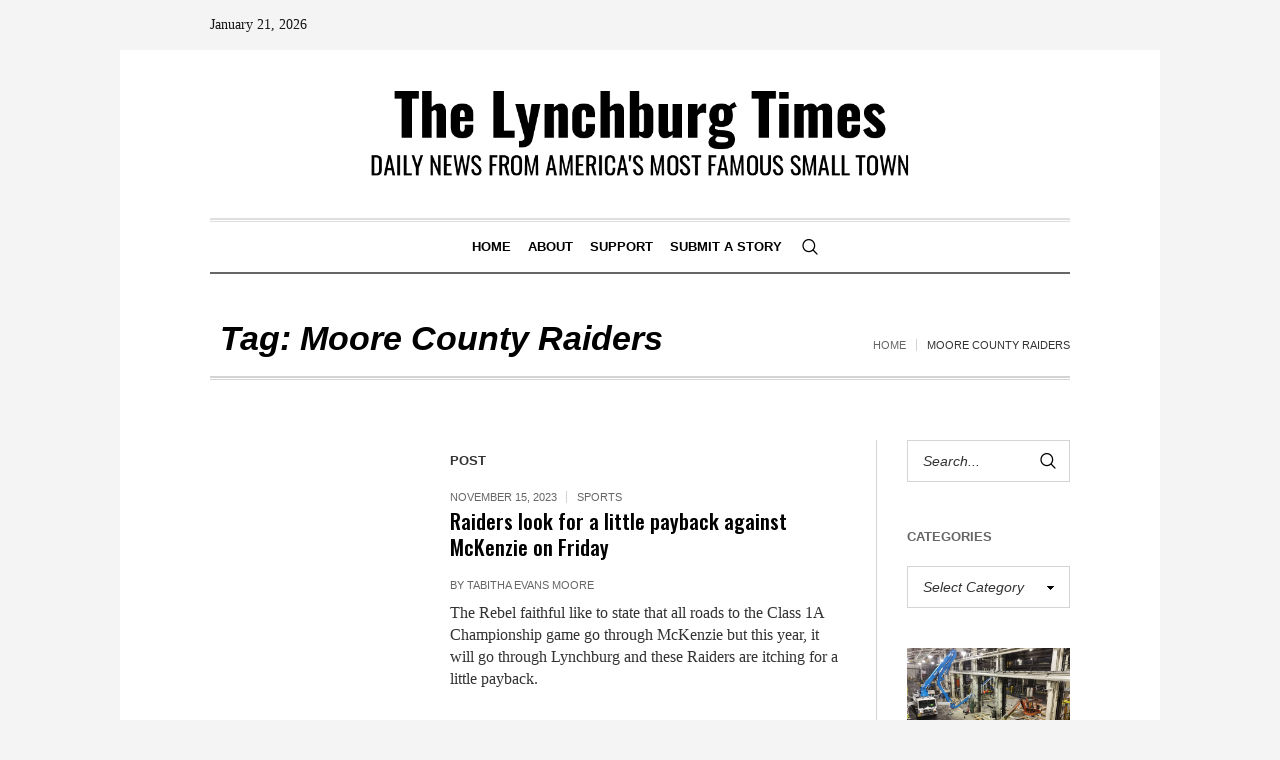

--- FILE ---
content_type: text/html; charset=UTF-8
request_url: https://thelynchburgtimes.com/tag/moore-county-raiders/
body_size: 13678
content:
<!DOCTYPE html>
<html dir="ltr" lang="en-US" prefix="og: https://ogp.me/ns#" class="cmsmasters_html">
<head>
<meta charset="UTF-8" />
<meta name="viewport" content="width=device-width, initial-scale=1, maximum-scale=1" />
<meta name="format-detection" content="telephone=no" />
<link rel="profile" href="//gmpg.org/xfn/11" />
<link rel="pingback" href="https://thelynchburgtimes.com/xmlrpc.php" />
<title>Moore County Raiders - The Lynchburg Times</title>
	<style>img:is([sizes="auto" i], [sizes^="auto," i]) { contain-intrinsic-size: 3000px 1500px }</style>
	
		<!-- All in One SEO 4.9.3 - aioseo.com -->
	<meta name="robots" content="max-image-preview:large" />
	<link rel="canonical" href="https://thelynchburgtimes.com/tag/moore-county-raiders/" />
	<link rel="next" href="https://thelynchburgtimes.com/tag/moore-county-raiders/page/2/" />
	<meta name="generator" content="All in One SEO (AIOSEO) 4.9.3" />
		<script type="application/ld+json" class="aioseo-schema">
			{"@context":"https:\/\/schema.org","@graph":[{"@type":"BreadcrumbList","@id":"https:\/\/thelynchburgtimes.com\/tag\/moore-county-raiders\/#breadcrumblist","itemListElement":[{"@type":"ListItem","@id":"https:\/\/thelynchburgtimes.com#listItem","position":1,"name":"Home","item":"https:\/\/thelynchburgtimes.com","nextItem":{"@type":"ListItem","@id":"https:\/\/thelynchburgtimes.com\/tag\/moore-county-raiders\/#listItem","name":"Moore County Raiders"}},{"@type":"ListItem","@id":"https:\/\/thelynchburgtimes.com\/tag\/moore-county-raiders\/#listItem","position":2,"name":"Moore County Raiders","previousItem":{"@type":"ListItem","@id":"https:\/\/thelynchburgtimes.com#listItem","name":"Home"}}]},{"@type":"CollectionPage","@id":"https:\/\/thelynchburgtimes.com\/tag\/moore-county-raiders\/#collectionpage","url":"https:\/\/thelynchburgtimes.com\/tag\/moore-county-raiders\/","name":"Moore County Raiders - The Lynchburg Times","inLanguage":"en-US","isPartOf":{"@id":"https:\/\/thelynchburgtimes.com\/#website"},"breadcrumb":{"@id":"https:\/\/thelynchburgtimes.com\/tag\/moore-county-raiders\/#breadcrumblist"}},{"@type":"Organization","@id":"https:\/\/thelynchburgtimes.com\/#organization","name":"The Lynchburg Times","description":"Small Town. Big Journalism.","url":"https:\/\/thelynchburgtimes.com\/","logo":{"@type":"ImageObject","url":"https:\/\/thelynchburgtimes.com\/wp-content\/uploads\/2023\/09\/cropped-cropped-logo_102020.png","@id":"https:\/\/thelynchburgtimes.com\/tag\/moore-county-raiders\/#organizationLogo","width":512,"height":512},"image":{"@id":"https:\/\/thelynchburgtimes.com\/tag\/moore-county-raiders\/#organizationLogo"},"sameAs":["https:\/\/www.facebook.com\/lynchburgtimes","https:\/\/www.instagram.com\/lynchburgtimes\/"]},{"@type":"WebSite","@id":"https:\/\/thelynchburgtimes.com\/#website","url":"https:\/\/thelynchburgtimes.com\/","name":"The Lynchburg Times","description":"Small Town. Big Journalism.","inLanguage":"en-US","publisher":{"@id":"https:\/\/thelynchburgtimes.com\/#organization"}}]}
		</script>
		<!-- All in One SEO -->

<link rel='dns-prefetch' href='//fonts.googleapis.com' />
<link rel="alternate" type="application/rss+xml" title="The Lynchburg Times &raquo; Feed" href="https://thelynchburgtimes.com/feed/" />
<link rel="alternate" type="application/rss+xml" title="The Lynchburg Times &raquo; Comments Feed" href="https://thelynchburgtimes.com/comments/feed/" />
<link rel="alternate" type="application/rss+xml" title="The Lynchburg Times &raquo; Moore County Raiders Tag Feed" href="https://thelynchburgtimes.com/tag/moore-county-raiders/feed/" />
<script type="text/javascript">
/* <![CDATA[ */
window._wpemojiSettings = {"baseUrl":"https:\/\/s.w.org\/images\/core\/emoji\/16.0.1\/72x72\/","ext":".png","svgUrl":"https:\/\/s.w.org\/images\/core\/emoji\/16.0.1\/svg\/","svgExt":".svg","source":{"concatemoji":"https:\/\/thelynchburgtimes.com\/wp-includes\/js\/wp-emoji-release.min.js?ver=6.8.3"}};
/*! This file is auto-generated */
!function(s,n){var o,i,e;function c(e){try{var t={supportTests:e,timestamp:(new Date).valueOf()};sessionStorage.setItem(o,JSON.stringify(t))}catch(e){}}function p(e,t,n){e.clearRect(0,0,e.canvas.width,e.canvas.height),e.fillText(t,0,0);var t=new Uint32Array(e.getImageData(0,0,e.canvas.width,e.canvas.height).data),a=(e.clearRect(0,0,e.canvas.width,e.canvas.height),e.fillText(n,0,0),new Uint32Array(e.getImageData(0,0,e.canvas.width,e.canvas.height).data));return t.every(function(e,t){return e===a[t]})}function u(e,t){e.clearRect(0,0,e.canvas.width,e.canvas.height),e.fillText(t,0,0);for(var n=e.getImageData(16,16,1,1),a=0;a<n.data.length;a++)if(0!==n.data[a])return!1;return!0}function f(e,t,n,a){switch(t){case"flag":return n(e,"\ud83c\udff3\ufe0f\u200d\u26a7\ufe0f","\ud83c\udff3\ufe0f\u200b\u26a7\ufe0f")?!1:!n(e,"\ud83c\udde8\ud83c\uddf6","\ud83c\udde8\u200b\ud83c\uddf6")&&!n(e,"\ud83c\udff4\udb40\udc67\udb40\udc62\udb40\udc65\udb40\udc6e\udb40\udc67\udb40\udc7f","\ud83c\udff4\u200b\udb40\udc67\u200b\udb40\udc62\u200b\udb40\udc65\u200b\udb40\udc6e\u200b\udb40\udc67\u200b\udb40\udc7f");case"emoji":return!a(e,"\ud83e\udedf")}return!1}function g(e,t,n,a){var r="undefined"!=typeof WorkerGlobalScope&&self instanceof WorkerGlobalScope?new OffscreenCanvas(300,150):s.createElement("canvas"),o=r.getContext("2d",{willReadFrequently:!0}),i=(o.textBaseline="top",o.font="600 32px Arial",{});return e.forEach(function(e){i[e]=t(o,e,n,a)}),i}function t(e){var t=s.createElement("script");t.src=e,t.defer=!0,s.head.appendChild(t)}"undefined"!=typeof Promise&&(o="wpEmojiSettingsSupports",i=["flag","emoji"],n.supports={everything:!0,everythingExceptFlag:!0},e=new Promise(function(e){s.addEventListener("DOMContentLoaded",e,{once:!0})}),new Promise(function(t){var n=function(){try{var e=JSON.parse(sessionStorage.getItem(o));if("object"==typeof e&&"number"==typeof e.timestamp&&(new Date).valueOf()<e.timestamp+604800&&"object"==typeof e.supportTests)return e.supportTests}catch(e){}return null}();if(!n){if("undefined"!=typeof Worker&&"undefined"!=typeof OffscreenCanvas&&"undefined"!=typeof URL&&URL.createObjectURL&&"undefined"!=typeof Blob)try{var e="postMessage("+g.toString()+"("+[JSON.stringify(i),f.toString(),p.toString(),u.toString()].join(",")+"));",a=new Blob([e],{type:"text/javascript"}),r=new Worker(URL.createObjectURL(a),{name:"wpTestEmojiSupports"});return void(r.onmessage=function(e){c(n=e.data),r.terminate(),t(n)})}catch(e){}c(n=g(i,f,p,u))}t(n)}).then(function(e){for(var t in e)n.supports[t]=e[t],n.supports.everything=n.supports.everything&&n.supports[t],"flag"!==t&&(n.supports.everythingExceptFlag=n.supports.everythingExceptFlag&&n.supports[t]);n.supports.everythingExceptFlag=n.supports.everythingExceptFlag&&!n.supports.flag,n.DOMReady=!1,n.readyCallback=function(){n.DOMReady=!0}}).then(function(){return e}).then(function(){var e;n.supports.everything||(n.readyCallback(),(e=n.source||{}).concatemoji?t(e.concatemoji):e.wpemoji&&e.twemoji&&(t(e.twemoji),t(e.wpemoji)))}))}((window,document),window._wpemojiSettings);
/* ]]> */
</script>
<!-- thelynchburgtimes.com is managing ads with Advanced Ads 2.0.16 – https://wpadvancedads.com/ --><script id="thely-ready">
			window.advanced_ads_ready=function(e,a){a=a||"complete";var d=function(e){return"interactive"===a?"loading"!==e:"complete"===e};d(document.readyState)?e():document.addEventListener("readystatechange",(function(a){d(a.target.readyState)&&e()}),{once:"interactive"===a})},window.advanced_ads_ready_queue=window.advanced_ads_ready_queue||[];		</script>
		<link rel='stylesheet' id='stripe-main-styles-css' href='https://thelynchburgtimes.com/wp-content/mu-plugins/vendor/godaddy/mwc-core/assets/css/stripe-settings.css' type='text/css' media='all' />
<style id='wp-emoji-styles-inline-css' type='text/css'>

	img.wp-smiley, img.emoji {
		display: inline !important;
		border: none !important;
		box-shadow: none !important;
		height: 1em !important;
		width: 1em !important;
		margin: 0 0.07em !important;
		vertical-align: -0.1em !important;
		background: none !important;
		padding: 0 !important;
	}
</style>
<link rel='stylesheet' id='wp-block-library-css' href='https://thelynchburgtimes.com/wp-includes/css/dist/block-library/style.min.css?ver=6.8.3' type='text/css' media='all' />
<style id='classic-theme-styles-inline-css' type='text/css'>
/*! This file is auto-generated */
.wp-block-button__link{color:#fff;background-color:#32373c;border-radius:9999px;box-shadow:none;text-decoration:none;padding:calc(.667em + 2px) calc(1.333em + 2px);font-size:1.125em}.wp-block-file__button{background:#32373c;color:#fff;text-decoration:none}
</style>
<link rel='stylesheet' id='aioseo/css/src/vue/standalone/blocks/table-of-contents/global.scss-css' href='https://thelynchburgtimes.com/wp-content/plugins/all-in-one-seo-pack/dist/Lite/assets/css/table-of-contents/global.e90f6d47.css?ver=4.9.3' type='text/css' media='all' />
<link rel='stylesheet' id='coblocks-frontend-css' href='https://thelynchburgtimes.com/wp-content/plugins/coblocks/dist/style-coblocks-1.css?ver=3.1.16' type='text/css' media='all' />
<link rel='stylesheet' id='coblocks-extensions-css' href='https://thelynchburgtimes.com/wp-content/plugins/coblocks/dist/style-coblocks-extensions.css?ver=3.1.16' type='text/css' media='all' />
<link rel='stylesheet' id='coblocks-animation-css' href='https://thelynchburgtimes.com/wp-content/plugins/coblocks/dist/style-coblocks-animation.css?ver=2677611078ee87eb3b1c' type='text/css' media='all' />
<style id='global-styles-inline-css' type='text/css'>
:root{--wp--preset--aspect-ratio--square: 1;--wp--preset--aspect-ratio--4-3: 4/3;--wp--preset--aspect-ratio--3-4: 3/4;--wp--preset--aspect-ratio--3-2: 3/2;--wp--preset--aspect-ratio--2-3: 2/3;--wp--preset--aspect-ratio--16-9: 16/9;--wp--preset--aspect-ratio--9-16: 9/16;--wp--preset--color--black: #000000;--wp--preset--color--cyan-bluish-gray: #abb8c3;--wp--preset--color--white: #ffffff;--wp--preset--color--pale-pink: #f78da7;--wp--preset--color--vivid-red: #cf2e2e;--wp--preset--color--luminous-vivid-orange: #ff6900;--wp--preset--color--luminous-vivid-amber: #fcb900;--wp--preset--color--light-green-cyan: #7bdcb5;--wp--preset--color--vivid-green-cyan: #00d084;--wp--preset--color--pale-cyan-blue: #8ed1fc;--wp--preset--color--vivid-cyan-blue: #0693e3;--wp--preset--color--vivid-purple: #9b51e0;--wp--preset--color--color-1: #000000;--wp--preset--color--color-2: #ffffff;--wp--preset--color--color-3: #000000;--wp--preset--color--color-4: #000000;--wp--preset--color--color-5: #000000;--wp--preset--color--color-6: #f4f4f4;--wp--preset--color--color-7: #d4d4d4;--wp--preset--color--color-8: #dfdfdf;--wp--preset--gradient--vivid-cyan-blue-to-vivid-purple: linear-gradient(135deg,rgba(6,147,227,1) 0%,rgb(155,81,224) 100%);--wp--preset--gradient--light-green-cyan-to-vivid-green-cyan: linear-gradient(135deg,rgb(122,220,180) 0%,rgb(0,208,130) 100%);--wp--preset--gradient--luminous-vivid-amber-to-luminous-vivid-orange: linear-gradient(135deg,rgba(252,185,0,1) 0%,rgba(255,105,0,1) 100%);--wp--preset--gradient--luminous-vivid-orange-to-vivid-red: linear-gradient(135deg,rgba(255,105,0,1) 0%,rgb(207,46,46) 100%);--wp--preset--gradient--very-light-gray-to-cyan-bluish-gray: linear-gradient(135deg,rgb(238,238,238) 0%,rgb(169,184,195) 100%);--wp--preset--gradient--cool-to-warm-spectrum: linear-gradient(135deg,rgb(74,234,220) 0%,rgb(151,120,209) 20%,rgb(207,42,186) 40%,rgb(238,44,130) 60%,rgb(251,105,98) 80%,rgb(254,248,76) 100%);--wp--preset--gradient--blush-light-purple: linear-gradient(135deg,rgb(255,206,236) 0%,rgb(152,150,240) 100%);--wp--preset--gradient--blush-bordeaux: linear-gradient(135deg,rgb(254,205,165) 0%,rgb(254,45,45) 50%,rgb(107,0,62) 100%);--wp--preset--gradient--luminous-dusk: linear-gradient(135deg,rgb(255,203,112) 0%,rgb(199,81,192) 50%,rgb(65,88,208) 100%);--wp--preset--gradient--pale-ocean: linear-gradient(135deg,rgb(255,245,203) 0%,rgb(182,227,212) 50%,rgb(51,167,181) 100%);--wp--preset--gradient--electric-grass: linear-gradient(135deg,rgb(202,248,128) 0%,rgb(113,206,126) 100%);--wp--preset--gradient--midnight: linear-gradient(135deg,rgb(2,3,129) 0%,rgb(40,116,252) 100%);--wp--preset--font-size--small: 13px;--wp--preset--font-size--medium: 20px;--wp--preset--font-size--large: 36px;--wp--preset--font-size--x-large: 42px;--wp--preset--spacing--20: 0.44rem;--wp--preset--spacing--30: 0.67rem;--wp--preset--spacing--40: 1rem;--wp--preset--spacing--50: 1.5rem;--wp--preset--spacing--60: 2.25rem;--wp--preset--spacing--70: 3.38rem;--wp--preset--spacing--80: 5.06rem;--wp--preset--shadow--natural: 6px 6px 9px rgba(0, 0, 0, 0.2);--wp--preset--shadow--deep: 12px 12px 50px rgba(0, 0, 0, 0.4);--wp--preset--shadow--sharp: 6px 6px 0px rgba(0, 0, 0, 0.2);--wp--preset--shadow--outlined: 6px 6px 0px -3px rgba(255, 255, 255, 1), 6px 6px rgba(0, 0, 0, 1);--wp--preset--shadow--crisp: 6px 6px 0px rgba(0, 0, 0, 1);}:where(.is-layout-flex){gap: 0.5em;}:where(.is-layout-grid){gap: 0.5em;}body .is-layout-flex{display: flex;}.is-layout-flex{flex-wrap: wrap;align-items: center;}.is-layout-flex > :is(*, div){margin: 0;}body .is-layout-grid{display: grid;}.is-layout-grid > :is(*, div){margin: 0;}:where(.wp-block-columns.is-layout-flex){gap: 2em;}:where(.wp-block-columns.is-layout-grid){gap: 2em;}:where(.wp-block-post-template.is-layout-flex){gap: 1.25em;}:where(.wp-block-post-template.is-layout-grid){gap: 1.25em;}.has-black-color{color: var(--wp--preset--color--black) !important;}.has-cyan-bluish-gray-color{color: var(--wp--preset--color--cyan-bluish-gray) !important;}.has-white-color{color: var(--wp--preset--color--white) !important;}.has-pale-pink-color{color: var(--wp--preset--color--pale-pink) !important;}.has-vivid-red-color{color: var(--wp--preset--color--vivid-red) !important;}.has-luminous-vivid-orange-color{color: var(--wp--preset--color--luminous-vivid-orange) !important;}.has-luminous-vivid-amber-color{color: var(--wp--preset--color--luminous-vivid-amber) !important;}.has-light-green-cyan-color{color: var(--wp--preset--color--light-green-cyan) !important;}.has-vivid-green-cyan-color{color: var(--wp--preset--color--vivid-green-cyan) !important;}.has-pale-cyan-blue-color{color: var(--wp--preset--color--pale-cyan-blue) !important;}.has-vivid-cyan-blue-color{color: var(--wp--preset--color--vivid-cyan-blue) !important;}.has-vivid-purple-color{color: var(--wp--preset--color--vivid-purple) !important;}.has-black-background-color{background-color: var(--wp--preset--color--black) !important;}.has-cyan-bluish-gray-background-color{background-color: var(--wp--preset--color--cyan-bluish-gray) !important;}.has-white-background-color{background-color: var(--wp--preset--color--white) !important;}.has-pale-pink-background-color{background-color: var(--wp--preset--color--pale-pink) !important;}.has-vivid-red-background-color{background-color: var(--wp--preset--color--vivid-red) !important;}.has-luminous-vivid-orange-background-color{background-color: var(--wp--preset--color--luminous-vivid-orange) !important;}.has-luminous-vivid-amber-background-color{background-color: var(--wp--preset--color--luminous-vivid-amber) !important;}.has-light-green-cyan-background-color{background-color: var(--wp--preset--color--light-green-cyan) !important;}.has-vivid-green-cyan-background-color{background-color: var(--wp--preset--color--vivid-green-cyan) !important;}.has-pale-cyan-blue-background-color{background-color: var(--wp--preset--color--pale-cyan-blue) !important;}.has-vivid-cyan-blue-background-color{background-color: var(--wp--preset--color--vivid-cyan-blue) !important;}.has-vivid-purple-background-color{background-color: var(--wp--preset--color--vivid-purple) !important;}.has-black-border-color{border-color: var(--wp--preset--color--black) !important;}.has-cyan-bluish-gray-border-color{border-color: var(--wp--preset--color--cyan-bluish-gray) !important;}.has-white-border-color{border-color: var(--wp--preset--color--white) !important;}.has-pale-pink-border-color{border-color: var(--wp--preset--color--pale-pink) !important;}.has-vivid-red-border-color{border-color: var(--wp--preset--color--vivid-red) !important;}.has-luminous-vivid-orange-border-color{border-color: var(--wp--preset--color--luminous-vivid-orange) !important;}.has-luminous-vivid-amber-border-color{border-color: var(--wp--preset--color--luminous-vivid-amber) !important;}.has-light-green-cyan-border-color{border-color: var(--wp--preset--color--light-green-cyan) !important;}.has-vivid-green-cyan-border-color{border-color: var(--wp--preset--color--vivid-green-cyan) !important;}.has-pale-cyan-blue-border-color{border-color: var(--wp--preset--color--pale-cyan-blue) !important;}.has-vivid-cyan-blue-border-color{border-color: var(--wp--preset--color--vivid-cyan-blue) !important;}.has-vivid-purple-border-color{border-color: var(--wp--preset--color--vivid-purple) !important;}.has-vivid-cyan-blue-to-vivid-purple-gradient-background{background: var(--wp--preset--gradient--vivid-cyan-blue-to-vivid-purple) !important;}.has-light-green-cyan-to-vivid-green-cyan-gradient-background{background: var(--wp--preset--gradient--light-green-cyan-to-vivid-green-cyan) !important;}.has-luminous-vivid-amber-to-luminous-vivid-orange-gradient-background{background: var(--wp--preset--gradient--luminous-vivid-amber-to-luminous-vivid-orange) !important;}.has-luminous-vivid-orange-to-vivid-red-gradient-background{background: var(--wp--preset--gradient--luminous-vivid-orange-to-vivid-red) !important;}.has-very-light-gray-to-cyan-bluish-gray-gradient-background{background: var(--wp--preset--gradient--very-light-gray-to-cyan-bluish-gray) !important;}.has-cool-to-warm-spectrum-gradient-background{background: var(--wp--preset--gradient--cool-to-warm-spectrum) !important;}.has-blush-light-purple-gradient-background{background: var(--wp--preset--gradient--blush-light-purple) !important;}.has-blush-bordeaux-gradient-background{background: var(--wp--preset--gradient--blush-bordeaux) !important;}.has-luminous-dusk-gradient-background{background: var(--wp--preset--gradient--luminous-dusk) !important;}.has-pale-ocean-gradient-background{background: var(--wp--preset--gradient--pale-ocean) !important;}.has-electric-grass-gradient-background{background: var(--wp--preset--gradient--electric-grass) !important;}.has-midnight-gradient-background{background: var(--wp--preset--gradient--midnight) !important;}.has-small-font-size{font-size: var(--wp--preset--font-size--small) !important;}.has-medium-font-size{font-size: var(--wp--preset--font-size--medium) !important;}.has-large-font-size{font-size: var(--wp--preset--font-size--large) !important;}.has-x-large-font-size{font-size: var(--wp--preset--font-size--x-large) !important;}
:where(.wp-block-post-template.is-layout-flex){gap: 1.25em;}:where(.wp-block-post-template.is-layout-grid){gap: 1.25em;}
:where(.wp-block-columns.is-layout-flex){gap: 2em;}:where(.wp-block-columns.is-layout-grid){gap: 2em;}
:root :where(.wp-block-pullquote){font-size: 1.5em;line-height: 1.6;}
</style>
<link rel='stylesheet' id='fb-widget-frontend-style-css' href='https://thelynchburgtimes.com/wp-content/plugins/facebook-pagelike-widget/assets/css/style.css?ver=1.0.0' type='text/css' media='all' />
<link rel='stylesheet' id='widgetopts-styles-css' href='https://thelynchburgtimes.com/wp-content/plugins/widget-options/assets/css/widget-options.css?ver=4.1.3' type='text/css' media='all' />
<link rel='stylesheet' id='woocommerce-layout-css' href='https://thelynchburgtimes.com/wp-content/plugins/woocommerce/assets/css/woocommerce-layout.css?ver=10.4.3' type='text/css' media='all' />
<link rel='stylesheet' id='woocommerce-smallscreen-css' href='https://thelynchburgtimes.com/wp-content/plugins/woocommerce/assets/css/woocommerce-smallscreen.css?ver=10.4.3' type='text/css' media='only screen and (max-width: 768px)' />
<link rel='stylesheet' id='woocommerce-general-css' href='https://thelynchburgtimes.com/wp-content/plugins/woocommerce/assets/css/woocommerce.css?ver=10.4.3' type='text/css' media='all' />
<style id='woocommerce-inline-inline-css' type='text/css'>
.woocommerce form .form-row .required { visibility: visible; }
</style>
<link rel='stylesheet' id='wp-show-posts-css' href='https://thelynchburgtimes.com/wp-content/plugins/wp-show-posts/css/wp-show-posts-min.css?ver=1.1.6' type='text/css' media='all' />
<link rel='stylesheet' id='wp-components-css' href='https://thelynchburgtimes.com/wp-includes/css/dist/components/style.min.css?ver=6.8.3' type='text/css' media='all' />
<link rel='stylesheet' id='godaddy-styles-css' href='https://thelynchburgtimes.com/wp-content/mu-plugins/vendor/wpex/godaddy-launch/includes/Dependencies/GoDaddy/Styles/build/latest.css?ver=2.0.2' type='text/css' media='all' />
<link rel='stylesheet' id='the-newspaper-theme-style-css' href='https://thelynchburgtimes.com/wp-content/themes/the-newspaper/style.css?ver=1.0.0' type='text/css' media='screen, print' />
<link rel='stylesheet' id='the-newspaper-style-css' href='https://thelynchburgtimes.com/wp-content/themes/the-newspaper/theme-framework/theme-style/css/style.css?ver=1.0.0' type='text/css' media='screen, print' />
<style id='the-newspaper-style-inline-css' type='text/css'>

	html body {
		background-color : #f4f4f4;
	}

	.header_mid .header_mid_inner .logo_wrap {
		width : 798px;
	}

	.header_mid_inner .logo img.logo_retina {
		width : 656px;
	}


		.headline_aligner, 
		.cmsmasters_breadcrumbs_aligner {
			min-height:102px;
		}
		

		
		#page .cmsmasters_social_icon_color.cmsmasters_social_icon_1 {
			color:#000000;
		}
		
		
		#page .cmsmasters_social_icon_color.cmsmasters_social_icon_1:hover {
			color:rgba(0,0,0,0.6);
		}
		
		#page .cmsmasters_social_icon_color.cmsmasters_social_icon_2 {
			color:#000000;
		}
		
		
		#page .cmsmasters_social_icon_color.cmsmasters_social_icon_2:hover {
			color:rgba(0,0,0,0.6);
		}

	.header_top {
		height : 50px;
	}
	
	.header_mid {
		height : 168px;
	}
	
	.header_bot {
		height : 56px;
	}
	
	#page.cmsmasters_heading_after_header #middle, 
	#page.cmsmasters_heading_under_header #middle .headline .headline_outer {
		padding-top : 168px;
	}
	
	#page.cmsmasters_heading_after_header.enable_header_top #middle, 
	#page.cmsmasters_heading_under_header.enable_header_top #middle .headline .headline_outer {
		padding-top : 218px;
	}
	
	#page.cmsmasters_heading_after_header.enable_header_bottom #middle, 
	#page.cmsmasters_heading_under_header.enable_header_bottom #middle .headline .headline_outer {
		padding-top : 224px;
	}
	
	#page.cmsmasters_heading_after_header.enable_header_top.enable_header_bottom #middle, 
	#page.cmsmasters_heading_under_header.enable_header_top.enable_header_bottom #middle .headline .headline_outer {
		padding-top : 274px;
	}
	
	@media only screen and (max-width: 1024px) {
		.header_top,
		.header_mid,
		.header_bot {
			height : auto;
		}
		
		.header_mid .header_mid_inner .header_mid_inner_cont > div {
			height : 137.76px;
		}
		
		#page.cmsmasters_heading_after_header #middle, 
		#page.cmsmasters_heading_under_header #middle .headline .headline_outer, 
		#page.cmsmasters_heading_after_header.enable_header_top #middle, 
		#page.cmsmasters_heading_under_header.enable_header_top #middle .headline .headline_outer, 
		#page.cmsmasters_heading_after_header.enable_header_bottom #middle, 
		#page.cmsmasters_heading_under_header.enable_header_bottom #middle .headline .headline_outer, 
		#page.cmsmasters_heading_after_header.enable_header_top.enable_header_bottom #middle, 
		#page.cmsmasters_heading_under_header.enable_header_top.enable_header_bottom #middle .headline .headline_outer {
			padding-top : 0 !important;
		}
	}
	
	@media only screen and (max-width: 768px) {
		.header_mid .header_mid_inner .header_mid_inner_cont > div, 
		.header_bot .header_bot_inner .header_mid_inner_cont > div {
			height:auto;
		}
	}
.cmsmasters_bottom_sidebar_list li {
    margin:0;
    padding:6px 0  0;
}

.cmsmasters_bottom_sidebar_list li:before {
    content: none;
}
</style>
<link rel='stylesheet' id='the-newspaper-adaptive-css' href='https://thelynchburgtimes.com/wp-content/themes/the-newspaper/theme-framework/theme-style/css/adaptive.css?ver=1.0.0' type='text/css' media='screen, print' />
<link rel='stylesheet' id='the-newspaper-retina-css' href='https://thelynchburgtimes.com/wp-content/themes/the-newspaper/theme-framework/theme-style/css/retina.css?ver=1.0.0' type='text/css' media='screen' />
<link rel='stylesheet' id='the-newspaper-icons-css' href='https://thelynchburgtimes.com/wp-content/themes/the-newspaper/css/fontello.css?ver=1.0.0' type='text/css' media='screen' />
<link rel='stylesheet' id='the-newspaper-icons-custom-css' href='https://thelynchburgtimes.com/wp-content/themes/the-newspaper/theme-vars/theme-style/css/fontello-custom.css?ver=1.0.0' type='text/css' media='screen' />
<link rel='stylesheet' id='animate-css' href='https://thelynchburgtimes.com/wp-content/themes/the-newspaper/css/animate.css?ver=1.0.0' type='text/css' media='screen' />
<link rel='stylesheet' id='ilightbox-css' href='https://thelynchburgtimes.com/wp-content/themes/the-newspaper/css/ilightbox.css?ver=2.2.0' type='text/css' media='screen' />
<link rel='stylesheet' id='ilightbox-skin-dark-css' href='https://thelynchburgtimes.com/wp-content/themes/the-newspaper/css/ilightbox-skins/dark-skin.css?ver=2.2.0' type='text/css' media='screen' />
<link rel='stylesheet' id='the-newspaper-fonts-schemes-css' href='https://thelynchburgtimes.com/wp-content/uploads/cmsmasters_styles/the-newspaper.css?ver=1.0.0' type='text/css' media='screen' />
<link rel='stylesheet' id='google-fonts-css' href='//fonts.googleapis.com/css?family=Oswald%3A200%2C300%2C400%2C500%2C600%2C700&#038;ver=6.8.3' type='text/css' media='all' />
<link rel='stylesheet' id='the-newspaper-theme-vars-style-css' href='https://thelynchburgtimes.com/wp-content/themes/the-newspaper/theme-vars/theme-style/css/vars-style.css?ver=1.0.0' type='text/css' media='screen, print' />
<link rel='stylesheet' id='the-newspaper-gutenberg-frontend-style-css' href='https://thelynchburgtimes.com/wp-content/themes/the-newspaper/gutenberg/cmsmasters-framework/theme-style/css/frontend-style.css?ver=1.0.0' type='text/css' media='screen' />
<link rel='stylesheet' id='recent-posts-widget-with-thumbnails-public-style-css' href='https://thelynchburgtimes.com/wp-content/plugins/recent-posts-widget-with-thumbnails/public.css?ver=7.1.1' type='text/css' media='all' />
<script type="text/javascript" src="https://thelynchburgtimes.com/wp-includes/js/jquery/jquery.min.js?ver=3.7.1" id="jquery-core-js"></script>
<script type="text/javascript" src="https://thelynchburgtimes.com/wp-includes/js/jquery/jquery-migrate.min.js?ver=3.4.1" id="jquery-migrate-js"></script>
<script type="text/javascript" src="https://thelynchburgtimes.com/wp-content/plugins/woocommerce/assets/js/jquery-blockui/jquery.blockUI.min.js?ver=2.7.0-wc.10.4.3" id="wc-jquery-blockui-js" defer="defer" data-wp-strategy="defer"></script>
<script type="text/javascript" id="wc-add-to-cart-js-extra">
/* <![CDATA[ */
var wc_add_to_cart_params = {"ajax_url":"\/wp-admin\/admin-ajax.php","wc_ajax_url":"\/?wc-ajax=%%endpoint%%","i18n_view_cart":"View cart","cart_url":"https:\/\/thelynchburgtimes.com\/cart\/","is_cart":"","cart_redirect_after_add":"no"};
/* ]]> */
</script>
<script type="text/javascript" src="https://thelynchburgtimes.com/wp-content/plugins/woocommerce/assets/js/frontend/add-to-cart.min.js?ver=10.4.3" id="wc-add-to-cart-js" defer="defer" data-wp-strategy="defer"></script>
<script type="text/javascript" src="https://thelynchburgtimes.com/wp-content/plugins/woocommerce/assets/js/js-cookie/js.cookie.min.js?ver=2.1.4-wc.10.4.3" id="wc-js-cookie-js" defer="defer" data-wp-strategy="defer"></script>
<script type="text/javascript" id="woocommerce-js-extra">
/* <![CDATA[ */
var woocommerce_params = {"ajax_url":"\/wp-admin\/admin-ajax.php","wc_ajax_url":"\/?wc-ajax=%%endpoint%%","i18n_password_show":"Show password","i18n_password_hide":"Hide password"};
/* ]]> */
</script>
<script type="text/javascript" src="https://thelynchburgtimes.com/wp-content/plugins/woocommerce/assets/js/frontend/woocommerce.min.js?ver=10.4.3" id="woocommerce-js" defer="defer" data-wp-strategy="defer"></script>
<script type="text/javascript" src="https://thelynchburgtimes.com/wp-content/themes/the-newspaper/js/debounced-resize.min.js?ver=1.0.0" id="debounced-resize-js"></script>
<script type="text/javascript" src="https://thelynchburgtimes.com/wp-content/themes/the-newspaper/js/modernizr.min.js?ver=1.0.0" id="modernizr-js"></script>
<script type="text/javascript" src="https://thelynchburgtimes.com/wp-content/themes/the-newspaper/js/respond.min.js?ver=1.0.0" id="respond-js"></script>
<script type="text/javascript" src="https://thelynchburgtimes.com/wp-content/themes/the-newspaper/js/jquery.iLightBox.min.js?ver=2.2.0" id="iLightBox-js"></script>
<link rel="https://api.w.org/" href="https://thelynchburgtimes.com/wp-json/" /><link rel="alternate" title="JSON" type="application/json" href="https://thelynchburgtimes.com/wp-json/wp/v2/tags/1250" /><link rel="EditURI" type="application/rsd+xml" title="RSD" href="https://thelynchburgtimes.com/xmlrpc.php?rsd" />
<meta name="generator" content="WordPress 6.8.3" />
<meta name="generator" content="WooCommerce 10.4.3" />
	<noscript><style>.woocommerce-product-gallery{ opacity: 1 !important; }</style></noscript>
	<style class="wpcode-css-snippet">li.meta-author {
display:none;
}</style><link rel="icon" href="https://thelynchburgtimes.com/wp-content/uploads/2025/10/cropped-Lynchburg-Times-2.0-LOGO-32x32.png" sizes="32x32" />
<link rel="icon" href="https://thelynchburgtimes.com/wp-content/uploads/2025/10/cropped-Lynchburg-Times-2.0-LOGO-192x192.png" sizes="192x192" />
<link rel="apple-touch-icon" href="https://thelynchburgtimes.com/wp-content/uploads/2025/10/cropped-Lynchburg-Times-2.0-LOGO-180x180.png" />
<meta name="msapplication-TileImage" content="https://thelynchburgtimes.com/wp-content/uploads/2025/10/cropped-Lynchburg-Times-2.0-LOGO-270x270.png" />
</head>
<body class="archive tag tag-moore-county-raiders tag-1250 wp-theme-the-newspaper theme-the-newspaper woocommerce-no-js aa-prefix-thely-">

<div class="cmsmasters_header_search_form">
			<span class="cmsmasters_header_search_form_close cmsmasters_theme_icon_cancel"></span><form method="get" action="https://thelynchburgtimes.com/">
			<div class="cmsmasters_header_search_form_field">
				<button type="submit" class="cmsmasters_theme_icon_search"></button>
				<input type="search" name="s" placeholder="Enter Keywords" value="" />
			</div>
		</form></div>
<!-- Start Page -->
<div id="page" class="csstransition cmsmasters_boxed fixed_header enable_header_top enable_header_bottom enable_header_centered cmsmasters_heading_under_header hfeed site">

<!-- Start Main -->
<div id="main">

<!-- Start Header -->
<header id="header">
	<div class="header_top" data-height="50"><div class="header_top_outer"><div class="header_top_inner"><div class="header_top_date"><div class="date_wrap">January 21, 2026</div></div></div></div><div class="header_top_but closed"><span class="cmsmasters_theme_icon_slide_bottom"></span></div></div><div class="header_mid" data-height="168"><div class="header_mid_outer"><div class="header_mid_inner"><div class="header_mid_inner_cont"><div class="logo_wrap"><a href="https://thelynchburgtimes.com/" title="The Lynchburg Times" class="logo">
	<img src="https://thelynchburgtimes.com/wp-content/uploads/2023/10/Untitled-1-4.png" alt="The Lynchburg Times" /><img class="logo_retina" src="https://thelynchburgtimes.com/wp-content/uploads/2023/10/Untitled-1-4.png" alt="The Lynchburg Times" width="656" height="138" /></a>
</div></div></div></div></div><div class="header_bot" data-height="56"><div class="header_bot_outer"><div class="header_bot_inner"><div class="header_bot_inner_cont"><div class="resp_bot_nav_wrap"><div class="resp_bot_nav_outer"><a class="responsive_nav resp_bot_nav cmsmasters_theme_icon_resp_nav" href="javascript:void(0)"></a></div></div><div class="bot_search_but_wrap"><a href="javascript:void(0)" class="bot_search_but cmsmasters_header_search_but cmsmasters_theme_icon_search"></a></div><!-- Start Navigation --><div class="bot_nav_wrap"><nav><div class="menu-basic-menu-container"><ul id="navigation" class="bot_nav navigation"><li id="menu-item-28380" class="menu-item menu-item-type-post_type menu-item-object-page menu-item-home menu-item-28380 menu-item-depth-0"><a href="https://thelynchburgtimes.com/"><span class="nav_item_wrap"><span class="nav_title">Home</span></span></a></li>
<li id="menu-item-28381" class="menu-item menu-item-type-post_type menu-item-object-page menu-item-has-children menu-item-28381 menu-item-depth-0"><a href="https://thelynchburgtimes.com/about/"><span class="nav_item_wrap"><span class="nav_title">About</span></span></a>
<ul class="sub-menu">
	<li id="menu-item-33563" class="menu-item menu-item-type-post_type menu-item-object-page menu-item-privacy-policy menu-item-33563 menu-item-depth-1"><a href="https://thelynchburgtimes.com/privacy-policy/"><span class="nav_item_wrap"><span class="nav_title">Privacy Policy</span></span></a>	</li>
	<li id="menu-item-28382" class="menu-item menu-item-type-post_type menu-item-object-page menu-item-28382 menu-item-depth-1"><a href="https://thelynchburgtimes.com/contact-us/"><span class="nav_item_wrap"><span class="nav_title">Contact Us</span></span></a>	</li>
</ul>
</li>
<li id="menu-item-30592" class="menu-item menu-item-type-post_type menu-item-object-page menu-item-30592 menu-item-depth-0"><a href="https://thelynchburgtimes.com/support/"><span class="nav_item_wrap"><span class="nav_title">Support</span></span></a></li>
<li id="menu-item-33916" class="menu-item menu-item-type-post_type menu-item-object-page menu-item-33916 menu-item-depth-0"><a href="https://thelynchburgtimes.com/submit-a-story/"><span class="nav_item_wrap"><span class="nav_title">SUBMIT A STORY</span></span></a></li>
</ul></div></nav></div><!-- Finish Navigation --></div></div></div></div></header>
<!-- Finish Header -->


<!-- Start Middle -->
<div id="middle">
<div class="headline cmsmasters_color_scheme_default">
				<div class="headline_outer"><div class="headline_inner align_left">
					<div class="headline_inner_cont">
						<div class="headline_color"></div>
						<div class="headline_aligner"></div><div class="headline_text"><h1 class="entry-title">Tag: <span>Moore County Raiders</span></h1></div><div class="cmsmasters_breadcrumbs"><div class="cmsmasters_breadcrumbs_aligner"></div><div class="cmsmasters_breadcrumbs_inner"><a href="https://thelynchburgtimes.com/" class="cms_home">Home</a>
	<span class="breadcrumbs_sep"></span>
	<span>Moore County Raiders</span></div></div></div></div></div>
			</div><div class="middle_inner">
<div class="content_wrap r_sidebar">

<!-- Start Content -->
<div class="content entry">
	<div class="cmsmasters_archive">
<article id="post-27569" class="cmsmasters_archive_type post-27569 post type-post status-publish format-standard has-post-thumbnail hentry category-outdoors tag-class-1a-playoffs tag-mckenzie-rebels tag-moore-county-raiders tag-tssaa">
	<div class="cmsmasters_archive_item_img_wrap"><figure class="cmsmasters_img_wrap"><a href="https://thelynchburgtimes.com/raiders-look-for-a-little-payback-against-mckenzie-on-friday/" title="Raiders look for a little payback against McKenzie on Friday" class="cmsmasters_img_link preloader"></a></figure></div>	<div class="cmsmasters_archive_item_cont_wrap">
		<div class="cmsmasters_archive_item_type">
			<span>Post</span>		</div>
		<div class="cmsmasters_archive_item_info entry-meta"><span class="cmsmasters_archive_item_date_wrap"><abbr class="published cmsmasters_archive_item_date" title="November 15, 2023">November 15, 2023</abbr><abbr class="dn date updated" title="December 1, 2023">December 1, 2023</abbr></span><span class="cmsmasters_archive_item_category"><a href="https://thelynchburgtimes.com/category/outdoors/" class="cmsmasters_cat_color cmsmasters_cat_22" rel="category tag">Sports</a></span></div>			<header class="cmsmasters_archive_item_header entry-header">
				<h3 class="cmsmasters_archive_item_title entry-title">
					<a href="https://thelynchburgtimes.com/raiders-look-for-a-little-payback-against-mckenzie-on-friday/">
						Raiders look for a little payback against McKenzie on Friday					</a>
				</h3>
			</header>
			<span class="cmsmasters_archive_item_user_name entry-meta">by <a href="https://thelynchburgtimes.com/author/tabitha-evans-moore/" rel="author" title="Posts by Tabitha Evans Moore">Tabitha Evans Moore</a></span><div class="cmsmasters_archive_item_content entry-content">
<p>The Rebel faithful like to state that all roads to the Class 1A Championship game go through McKenzie but this year, it will go through Lynchburg and these Raiders are itching for a little payback.</p>
</div>
	</div>
</article><article id="post-26371" class="cmsmasters_archive_type post-26371 post type-post status-publish format-standard has-post-thumbnail hentry category-outdoors tag-franklin-county-rebels tag-high-school-football tag-moore-county-raiders">
	<div class="cmsmasters_archive_item_img_wrap"><figure class="cmsmasters_img_wrap"><a href="https://thelynchburgtimes.com/5-keys-to-a-raiders-win-over-franklin-county/" title="5 keys to a Raiders win over Franklin County" class="cmsmasters_img_link preloader"></a></figure></div>	<div class="cmsmasters_archive_item_cont_wrap">
		<div class="cmsmasters_archive_item_type">
			<span>Post</span>		</div>
		<div class="cmsmasters_archive_item_info entry-meta"><span class="cmsmasters_archive_item_date_wrap"><abbr class="published cmsmasters_archive_item_date" title="September 15, 2023">September 15, 2023</abbr><abbr class="dn date updated" title="October 4, 2023">October 4, 2023</abbr></span><span class="cmsmasters_archive_item_category"><a href="https://thelynchburgtimes.com/category/outdoors/" class="cmsmasters_cat_color cmsmasters_cat_22" rel="category tag">Sports</a></span></div>			<header class="cmsmasters_archive_item_header entry-header">
				<h3 class="cmsmasters_archive_item_title entry-title">
					<a href="https://thelynchburgtimes.com/5-keys-to-a-raiders-win-over-franklin-county/">
						5 keys to a Raiders win over Franklin County					</a>
				</h3>
			</header>
			<span class="cmsmasters_archive_item_user_name entry-meta">by <a href="https://thelynchburgtimes.com/author/editor/" rel="author" title="Posts by Tabitha Evans Moore">Tabitha Evans Moore</a></span><div class="cmsmasters_archive_item_content entry-content">
<p>LOCAL SPORTS | No homecoming cupcake game for the Raiders. They take on 5A Franklin County tonight in Lynchburg. Kick off is at 7 PM.</p>
</div>
	</div>
</article><article id="post-26247" class="cmsmasters_archive_type post-26247 post type-post status-publish format-standard has-post-thumbnail hentry category-outdoors tag-moore-county-raiders tag-top-stories tag-wayne-county-wildcats">
	<div class="cmsmasters_archive_item_img_wrap"><figure class="cmsmasters_img_wrap"><a href="https://thelynchburgtimes.com/5-keys-to-a-raider-win-against-wayne-county/" title="5 Keys to a Raider win against Wayne County" class="cmsmasters_img_link preloader"></a></figure></div>	<div class="cmsmasters_archive_item_cont_wrap">
		<div class="cmsmasters_archive_item_type">
			<span>Post</span>		</div>
		<div class="cmsmasters_archive_item_info entry-meta"><span class="cmsmasters_archive_item_date_wrap"><abbr class="published cmsmasters_archive_item_date" title="September 6, 2023">September 6, 2023</abbr><abbr class="dn date updated" title="September 6, 2023">September 6, 2023</abbr></span><span class="cmsmasters_archive_item_category"><a href="https://thelynchburgtimes.com/category/outdoors/" class="cmsmasters_cat_color cmsmasters_cat_22" rel="category tag">Sports</a></span></div>			<header class="cmsmasters_archive_item_header entry-header">
				<h3 class="cmsmasters_archive_item_title entry-title">
					<a href="https://thelynchburgtimes.com/5-keys-to-a-raider-win-against-wayne-county/">
						5 Keys to a Raider win against Wayne County					</a>
				</h3>
			</header>
			<span class="cmsmasters_archive_item_user_name entry-meta">by <a href="https://thelynchburgtimes.com/author/editor/" rel="author" title="Posts by Tabitha Evans Moore">Tabitha Evans Moore</a></span><div class="cmsmasters_archive_item_content entry-content">
<p>The Raiders will take their perfect season into Wayne County on Friday to face off with the Wildcats in their second district game of the 2023-24 season. </p>
</div>
	</div>
</article><article id="post-26128" class="cmsmasters_archive_type post-26128 post type-post status-publish format-standard has-post-thumbnail hentry category-outdoors tag-fayetteville-tigers tag-moore-county-raiders tag-top-stories">
	<div class="cmsmasters_archive_item_img_wrap"><figure class="cmsmasters_img_wrap"><a href="https://thelynchburgtimes.com/raiders-fayetteville-recap-082523/" title="BEAT THE STREAK: Raiders beat Fayetteville 34-14 on Friday" class="cmsmasters_img_link preloader"></a></figure></div>	<div class="cmsmasters_archive_item_cont_wrap">
		<div class="cmsmasters_archive_item_type">
			<span>Post</span>		</div>
		<div class="cmsmasters_archive_item_info entry-meta"><span class="cmsmasters_archive_item_date_wrap"><abbr class="published cmsmasters_archive_item_date" title="August 28, 2023">August 28, 2023</abbr><abbr class="dn date updated" title="August 28, 2023">August 28, 2023</abbr></span><span class="cmsmasters_archive_item_category"><a href="https://thelynchburgtimes.com/category/outdoors/" class="cmsmasters_cat_color cmsmasters_cat_22" rel="category tag">Sports</a></span></div>			<header class="cmsmasters_archive_item_header entry-header">
				<h3 class="cmsmasters_archive_item_title entry-title">
					<a href="https://thelynchburgtimes.com/raiders-fayetteville-recap-082523/">
						BEAT THE STREAK: Raiders beat Fayetteville 34-14 on Friday					</a>
				</h3>
			</header>
			<span class="cmsmasters_archive_item_user_name entry-meta">by <a href="https://thelynchburgtimes.com/author/editor/" rel="author" title="Posts by Tabitha Evans Moore">Tabitha Evans Moore</a></span><div class="cmsmasters_archive_item_content entry-content">
<p>Moore County earned a decisive 34-14 over Fayetteville on Friday – the first since Kris White took over as head coach. </p>
</div>
	</div>
</article><article id="post-26082" class="cmsmasters_archive_type post-26082 post type-post status-publish format-standard has-post-thumbnail hentry category-outdoors tag-fayetteville-tigers tag-moore-county-raiders tag-top-stories">
	<div class="cmsmasters_archive_item_img_wrap"><figure class="cmsmasters_img_wrap"><a href="https://thelynchburgtimes.com/raiders-fayetteville-preview-2023/" title="5 keys to a Raider victory over Fayetteville on Friday" class="cmsmasters_img_link preloader"></a></figure></div>	<div class="cmsmasters_archive_item_cont_wrap">
		<div class="cmsmasters_archive_item_type">
			<span>Post</span>		</div>
		<div class="cmsmasters_archive_item_info entry-meta"><span class="cmsmasters_archive_item_date_wrap"><abbr class="published cmsmasters_archive_item_date" title="August 24, 2023">August 24, 2023</abbr><abbr class="dn date updated" title="August 24, 2023">August 24, 2023</abbr></span><span class="cmsmasters_archive_item_category"><a href="https://thelynchburgtimes.com/category/outdoors/" class="cmsmasters_cat_color cmsmasters_cat_22" rel="category tag">Sports</a></span></div>			<header class="cmsmasters_archive_item_header entry-header">
				<h3 class="cmsmasters_archive_item_title entry-title">
					<a href="https://thelynchburgtimes.com/raiders-fayetteville-preview-2023/">
						5 keys to a Raider victory over Fayetteville on Friday					</a>
				</h3>
			</header>
			<span class="cmsmasters_archive_item_user_name entry-meta">by <a href="https://thelynchburgtimes.com/author/editor/" rel="author" title="Posts by Tabitha Evans Moore">Tabitha Evans Moore</a></span><div class="cmsmasters_archive_item_content entry-content">
<p>Moore County seniors are likely itching for a chance to finally hand the Fayetteville Tigers a loss. They play at home at 8 p.m. on Friday.</p>
</div>
	</div>
</article><article id="post-18220" class="cmsmasters_archive_type post-18220 post type-post status-publish format-standard has-post-thumbnail hentry category-outdoors tag-district-9a tag-fayetteville-tigers tag-high-school-boys-basketball tag-mchs tag-moore-county-raiders tag-tssaa">
	<div class="cmsmasters_archive_item_img_wrap"><figure class="cmsmasters_img_wrap"><a href="https://thelynchburgtimes.com/raiders-tiger-championship-preview/" title="Raiders face Fayetteville in District 9A Championship on Tuesday" class="cmsmasters_img_link preloader"></a></figure></div>	<div class="cmsmasters_archive_item_cont_wrap">
		<div class="cmsmasters_archive_item_type">
			<span>Post</span>		</div>
		<div class="cmsmasters_archive_item_info entry-meta"><span class="cmsmasters_archive_item_date_wrap"><abbr class="published cmsmasters_archive_item_date" title="February 21, 2022">February 21, 2022</abbr><abbr class="dn date updated" title="February 21, 2022">February 21, 2022</abbr></span><span class="cmsmasters_archive_item_category"><a href="https://thelynchburgtimes.com/category/outdoors/" class="cmsmasters_cat_color cmsmasters_cat_22" rel="category tag">Sports</a></span></div>			<header class="cmsmasters_archive_item_header entry-header">
				<h3 class="cmsmasters_archive_item_title entry-title">
					<a href="https://thelynchburgtimes.com/raiders-tiger-championship-preview/">
						Raiders face Fayetteville in District 9A Championship on Tuesday					</a>
				</h3>
			</header>
			<span class="cmsmasters_archive_item_user_name entry-meta">by <a href="https://thelynchburgtimes.com/author/tabitha-evans-moore/" rel="author" title="Posts by Tabitha Evans Moore">Tabitha Evans Moore</a></span><div class="cmsmasters_archive_item_content entry-content">
<p>The Moore County Raiders will face off with the the Fayetteville Tigers on Tuesday in Lynchburg for the District 9A Championship. </p>
</div>
	</div>
</article><article id="post-16086" class="cmsmasters_archive_type post-16086 post type-post status-publish format-standard has-post-thumbnail hentry category-local-news category-outdoors tag-huntland-hornets tag-moore-county-raiders tag-region-5a tag-tssaa">
	<div class="cmsmasters_archive_item_img_wrap"><figure class="cmsmasters_img_wrap"><a href="https://thelynchburgtimes.com/raiders-huntland-preview/" title="Raiders travel to Huntland for rivalry game on Friday" class="cmsmasters_img_link preloader"></a></figure></div>	<div class="cmsmasters_archive_item_cont_wrap">
		<div class="cmsmasters_archive_item_type">
			<span>Post</span>		</div>
		<div class="cmsmasters_archive_item_info entry-meta"><span class="cmsmasters_archive_item_date_wrap"><abbr class="published cmsmasters_archive_item_date" title="October 28, 2021">October 28, 2021</abbr><abbr class="dn date updated" title="October 28, 2021">October 28, 2021</abbr></span><span class="cmsmasters_archive_item_category"><a href="https://thelynchburgtimes.com/category/local-news/" class="cmsmasters_cat_color cmsmasters_cat_13" rel="category tag">Local News</a>, <a href="https://thelynchburgtimes.com/category/outdoors/" class="cmsmasters_cat_color cmsmasters_cat_22" rel="category tag">Sports</a></span></div>			<header class="cmsmasters_archive_item_header entry-header">
				<h3 class="cmsmasters_archive_item_title entry-title">
					<a href="https://thelynchburgtimes.com/raiders-huntland-preview/">
						Raiders travel to Huntland for rivalry game on Friday					</a>
				</h3>
			</header>
			<span class="cmsmasters_archive_item_user_name entry-meta">by <a href="https://thelynchburgtimes.com/author/tabitha-evans-moore/" rel="author" title="Posts by Tabitha Evans Moore">Tabitha Evans Moore</a></span><div class="cmsmasters_archive_item_content entry-content">
<p>Moore County will travel to Huntland for the Battle of the Blue on Friday. The Hornets are the only things standing in between the Raiders and a late season playoffs run.</p>
</div>
	</div>
</article><article id="post-12715" class="cmsmasters_archive_type post-12715 post type-post status-publish format-standard hentry category-outdoors tag-cascade-champions tag-cornersville tag-district-8a tag-eagleville tag-fayetteville-tigers tag-huntland-hornets tag-moore-county-raiders tag-tssaa">
		<div class="cmsmasters_archive_item_cont_wrap">
		<div class="cmsmasters_archive_item_type">
			<span>Post</span>		</div>
		<div class="cmsmasters_archive_item_info entry-meta"><span class="cmsmasters_archive_item_date_wrap"><abbr class="published cmsmasters_archive_item_date" title="May 6, 2021">May 6, 2021</abbr><abbr class="dn date updated" title="May 6, 2021">May 6, 2021</abbr></span><span class="cmsmasters_archive_item_category"><a href="https://thelynchburgtimes.com/category/outdoors/" class="cmsmasters_cat_color cmsmasters_cat_22" rel="category tag">Sports</a></span></div>			<header class="cmsmasters_archive_item_header entry-header">
				<h3 class="cmsmasters_archive_item_title entry-title">
					<a href="https://thelynchburgtimes.com/mchs-hosts-baseball-tourney/">
						District 8A Baseball Tournament kicks off today					</a>
				</h3>
			</header>
			<span class="cmsmasters_archive_item_user_name entry-meta">by <a href="https://thelynchburgtimes.com/author/tabitha-evans-moore/" rel="author" title="Posts by Tabitha Evans Moore">Tabitha Evans Moore</a></span><div class="cmsmasters_archive_item_content entry-content">
<p>District 8A Baseball Tournament actions starts today. The Raiders will play their first game on Friday at 5 p.m. in Lynchburg.</p>
</div>
	</div>
</article><article id="post-12580" class="cmsmasters_archive_type post-12580 post type-post status-publish format-standard has-post-thumbnail hentry category-outdoors tag-baseball tag-district-8a tag-huntland tag-moore-county-raiders">
	<div class="cmsmasters_archive_item_img_wrap"><figure class="cmsmasters_img_wrap"><a href="https://thelynchburgtimes.com/raiders-huntland-april-26/" title="Raiders lock district top spot with win 3-1 win over Huntland" class="cmsmasters_img_link preloader"></a></figure></div>	<div class="cmsmasters_archive_item_cont_wrap">
		<div class="cmsmasters_archive_item_type">
			<span>Post</span>		</div>
		<div class="cmsmasters_archive_item_info entry-meta"><span class="cmsmasters_archive_item_date_wrap"><abbr class="published cmsmasters_archive_item_date" title="April 26, 2021">April 26, 2021</abbr><abbr class="dn date updated" title="April 26, 2021">April 26, 2021</abbr></span><span class="cmsmasters_archive_item_category"><a href="https://thelynchburgtimes.com/category/outdoors/" class="cmsmasters_cat_color cmsmasters_cat_22" rel="category tag">Sports</a></span></div>			<header class="cmsmasters_archive_item_header entry-header">
				<h3 class="cmsmasters_archive_item_title entry-title">
					<a href="https://thelynchburgtimes.com/raiders-huntland-april-26/">
						Raiders lock district top spot with win 3-1 win over Huntland					</a>
				</h3>
			</header>
			<span class="cmsmasters_archive_item_user_name entry-meta">by <a href="https://thelynchburgtimes.com/author/tabitha-evans-moore/" rel="author" title="Posts by Tabitha Evans Moore">Tabitha Evans Moore</a></span><div class="cmsmasters_archive_item_content entry-content">
<p>The varsity Raiders secured their top spot in District 8A play on Monday afternoon with a 3-2 win over the Huntland Hornets. That gives them the right to host the district tournament. </p>
</div>
	</div>
</article><article id="post-10243" class="cmsmasters_archive_type post-10243 post type-post status-publish format-standard hentry category-local-news tag-huntingdon-mustangs tag-moore-county-raiders tag-tssaa-playoffs">
		<div class="cmsmasters_archive_item_cont_wrap">
		<div class="cmsmasters_archive_item_type">
			<span>Post</span>		</div>
		<div class="cmsmasters_archive_item_info entry-meta"><span class="cmsmasters_archive_item_date_wrap"><abbr class="published cmsmasters_archive_item_date" title="November 14, 2020">November 14, 2020</abbr><abbr class="dn date updated" title="November 14, 2020">November 14, 2020</abbr></span><span class="cmsmasters_archive_item_category"><a href="https://thelynchburgtimes.com/category/local-news/" class="cmsmasters_cat_color cmsmasters_cat_13" rel="category tag">Local News</a></span></div>			<header class="cmsmasters_archive_item_header entry-header">
				<h3 class="cmsmasters_archive_item_title entry-title">
					<a href="https://thelynchburgtimes.com/raiders-beat-huntingdon-2020/">
						Raiders beat Huntingdon 42-22 in second round playoff game					</a>
				</h3>
			</header>
			<span class="cmsmasters_archive_item_user_name entry-meta">by <a href="https://thelynchburgtimes.com/author/tabitha-evans-moore/" rel="author" title="Posts by Tabitha Evans Moore">Tabitha Evans Moore</a></span><div class="cmsmasters_archive_item_content entry-content">
<p>The Raiders 2020 playoff bid ran through Carroll County on Friday as they manage a 42-22 victory against the Huntingdon Mustangs.</p>
</div>
	</div>
</article><div class="cmsmasters_wrap_pagination"><ul class='page-numbers'>
	<li><span aria-label="Page 1" aria-current="page" class="page-numbers current">1</span></li>
	<li><a aria-label="Page 2" class="page-numbers" href="https://thelynchburgtimes.com/tag/moore-county-raiders/page/2/">2</a></li>
	<li><a aria-label="Page 3" class="page-numbers" href="https://thelynchburgtimes.com/tag/moore-county-raiders/page/3/">3</a></li>
	<li><a class="next page-numbers" href="https://thelynchburgtimes.com/tag/moore-county-raiders/page/2/"><span class="cmsmasters_theme_icon_pagination_next"><span>Next</span></span></a></li>
</ul>
</div></div>
</div>
<!-- Finish Content -->


<!-- Start Sidebar -->
<div class="sidebar">
<aside id="search-2" class="widget widget_search"><div class="search_bar_wrap">
		<form method="get" action="https://thelynchburgtimes.com/">
			<p class="search_field">
				<input name="s" placeholder="Search..." value="" type="search" />
			</p>
			<p class="search_button">
				<button type="submit" class="cmsmasters_theme_icon_search"></button>
			</p>
		</form>
	</div></aside><aside id="categories-2" class="widget widget_categories"><h3 class="widgettitle">Categories</h3><form action="https://thelynchburgtimes.com" method="get"><label class="screen-reader-text" for="cat">Categories</label><select  name='cat' id='cat' class='postform'>
	<option value='-1'>Select Category</option>
	<option class="level-0" value="3">Arts &amp; Southern Culture</option>
	<option class="level-0" value="1">Editorials</option>
	<option class="level-0" value="8">Featured Story</option>
	<option class="level-0" value="2261">History</option>
	<option class="level-0" value="10">Insider&#8217;s Guide to the JD BBQ</option>
	<option class="level-0" value="13">Local News</option>
	<option class="level-0" value="2163">Most Popular</option>
	<option class="level-0" value="2262">Music, Film &amp; Books</option>
	<option class="level-0" value="2255">Personal Essays</option>
	<option class="level-0" value="18">Regional News</option>
	<option class="level-0" value="22">Sports</option>
	<option class="level-0" value="23">State News</option>
</select>
</form><script type="text/javascript">
/* <![CDATA[ */

(function() {
	var dropdown = document.getElementById( "cat" );
	function onCatChange() {
		if ( dropdown.options[ dropdown.selectedIndex ].value > 0 ) {
			dropdown.parentNode.submit();
		}
	}
	dropdown.onchange = onCatChange;
})();

/* ]]> */
</script>
</aside><aside class="widget thely-widget"><a href="https://thelynchburgtimes.com/wp-content/uploads/2026/01/Lee-Adcock-AD_011326.png" aria-label="Lee Adcock AD_011326"><img src="https://thelynchburgtimes.com/wp-content/uploads/2026/01/Lee-Adcock-AD_011326.png" alt=""  width="1080" height="1080"   /></a></aside><aside class="widget thely-widget"><a href="https://thelynchburgtimes.com/wp-content/uploads/2026/01/we-are-hiring-1.png" aria-label="we are hiring! (1)"><img src="https://thelynchburgtimes.com/wp-content/uploads/2026/01/we-are-hiring-1.png" alt=""  width="1080" height="1080"   /></a></aside><aside class="widget thely-widget"><a href="http://www.firstcommunitybanker.com/intro" aria-label="ezgif-279e6ba241ca40"><img src="https://thelynchburgtimes.com/wp-content/uploads/2025/05/ezgif-279e6ba241ca40.gif" alt=""  width="300" height="250"   /></a></aside><aside class="widget thely-widget"><a href="https://www.barrelhousebbq.com/" aria-label="Barrel House_Winter Hours_AD"><img src="https://thelynchburgtimes.com/wp-content/uploads/2024/10/Barrel-House_Winter-Hours_AD.png" alt=""  width="1080" height="1080"   /></a></aside>
</div>
<!-- Finish Sidebar -->


		</div>
	</div>
</div>
<!-- Finish Middle -->
	<!-- Start Bottom -->
	<div id="bottom" class="cmsmasters_color_scheme_first">
		<div class="bottom_bg">
			<div class="bottom_outer">
				<div class="bottom_inner sidebar_layout_14141414">
	
		<aside id="recent-posts-2" class="widget widget_recent_entries">
		<h3 class="widgettitle">Latest Articles</h3>
		<ul>
											<li>
					<a href="https://thelynchburgtimes.com/mud-board-january-recap-2026/">Proposed sewer rate decrease not brought to a vote at heated January meeting</a>
									</li>
											<li>
					<a href="https://thelynchburgtimes.com/raiderettes-cornersville-recap-012026/">Second half rally not enough, Raiderettes fall to Cornersville 56-49</a>
									</li>
											<li>
					<a href="https://thelynchburgtimes.com/raiders-cornersville-recap-012026/">Foul trouble stymies Raiders in 66-48 district loss at Cornersville</a>
									</li>
											<li>
					<a href="https://thelynchburgtimes.com/blackburn-judge-recusal_012026/">Judge recuses himself in Blackburn animal cruelty case</a>
									</li>
											<li>
					<a href="https://thelynchburgtimes.com/metro-council-recap-011926/">Council raises concerns over AI data centers, solar farm impacts, and water resources</a>
									</li>
											<li>
					<a href="https://thelynchburgtimes.com/metro-council-recap-hazard-mitigation-plan/">Metro Council delays Hazard Mitigation Plan approval</a>
									</li>
											<li>
					<a href="https://thelynchburgtimes.com/raiders-richland-recap-011626/">Tied at the half, Richland outlasts Raiders</a>
									</li>
											<li>
					<a href="https://thelynchburgtimes.com/raiderettes-richland-recap-011625/">Raiderettes drop district game against Richland</a>
									</li>
											<li>
					<a href="https://thelynchburgtimes.com/coyote-mating-season-2026/">Local coyote sightings increase during mating season</a>
									</li>
											<li>
					<a href="https://thelynchburgtimes.com/why-tennessee-matters-in-the-story-of-martin-luther-king-jr/">Why Tennessee Matters in the Story of Martin Luther King Jr.</a>
									</li>
					</ul>

		</aside>				</div>
			</div>
		</div>
	</div>
	<!-- Finish Bottom -->
	<a href="javascript:void(0)" id="slide_top" class="cmsmasters_theme_icon_slide_top"><span></span></a>
</div>
<!-- Finish Main -->

<!-- Start Footer -->
<footer id="footer">
	<div class="footer cmsmasters_color_scheme_footer cmsmasters_footer_small">
	<div class="footer_inner">
		<div class="footer_inner_cont">
			
			
<div class="social_wrap">
	<div class="social_wrap_inner">
		<ul>
				<li>
					<a href="https://www.facebook.com/lynchburgtimes" class="cmsmasters_social_icon cmsmasters_social_icon_1 cmsmasters-icon-facebook-1 cmsmasters_social_icon_color" title="Facebook" target="_blank"></a>
				</li>
				<li>
					<a href="https://www.instagram.com/lynchburgtimes/" class="cmsmasters_social_icon cmsmasters_social_icon_2 cmsmasters-icon-instagram cmsmasters_social_icon_color" title="Instagram" target="_blank"></a>
				</li>
		</ul>
	</div>
</div>			<span class="footer_copyright copyright">
				<a class="privacy-policy-link" href="https://thelynchburgtimes.com/privacy-policy/" rel="privacy-policy">Privacy Policy</a> / The Lynchburg Times / All Rights Reserved			</span>
		</div>
	</div>
</div></footer>
<!-- Finish Footer -->

</div>
<span class="cmsmasters_responsive_width"></span>
<!-- Finish Page -->

<script type="speculationrules">
{"prefetch":[{"source":"document","where":{"and":[{"href_matches":"\/*"},{"not":{"href_matches":["\/wp-*.php","\/wp-admin\/*","\/wp-content\/uploads\/*","\/wp-content\/*","\/wp-content\/plugins\/*","\/wp-content\/themes\/the-newspaper\/*","\/*\\?(.+)"]}},{"not":{"selector_matches":"a[rel~=\"nofollow\"]"}},{"not":{"selector_matches":".no-prefetch, .no-prefetch a"}}]},"eagerness":"conservative"}]}
</script>
	<script type='text/javascript'>
		(function () {
			var c = document.body.className;
			c = c.replace(/woocommerce-no-js/, 'woocommerce-js');
			document.body.className = c;
		})();
	</script>
	<link rel='stylesheet' id='wc-blocks-style-css' href='https://thelynchburgtimes.com/wp-content/plugins/woocommerce/assets/client/blocks/wc-blocks.css?ver=wc-10.4.3' type='text/css' media='all' />
<script type="text/javascript" src="https://thelynchburgtimes.com/wp-content/plugins/cmsmasters-mega-menu/js/jquery.megaMenu.js?ver=1.2.9" id="megamenu-js"></script>
<script type="text/javascript" src="https://thelynchburgtimes.com/wp-content/plugins/coblocks/dist/js/coblocks-animation.js?ver=3.1.16" id="coblocks-animation-js"></script>
<script type="text/javascript" src="https://thelynchburgtimes.com/wp-content/plugins/coblocks/dist/js/vendors/tiny-swiper.js?ver=3.1.16" id="coblocks-tiny-swiper-js"></script>
<script type="text/javascript" id="coblocks-tinyswiper-initializer-js-extra">
/* <![CDATA[ */
var coblocksTinyswiper = {"carouselPrevButtonAriaLabel":"Previous","carouselNextButtonAriaLabel":"Next","sliderImageAriaLabel":"Image"};
/* ]]> */
</script>
<script type="text/javascript" src="https://thelynchburgtimes.com/wp-content/plugins/coblocks/dist/js/coblocks-tinyswiper-initializer.js?ver=3.1.16" id="coblocks-tinyswiper-initializer-js"></script>
<script type="text/javascript" src="https://thelynchburgtimes.com/wp-content/themes/the-newspaper/js/cmsmasters-hover-slider.min.js?ver=1.0.0" id="cmsmasters-hover-slider-js"></script>
<script type="text/javascript" src="https://thelynchburgtimes.com/wp-content/themes/the-newspaper/js/easing.min.js?ver=1.0.0" id="easing-js"></script>
<script type="text/javascript" src="https://thelynchburgtimes.com/wp-content/themes/the-newspaper/js/easy-pie-chart.min.js?ver=1.0.0" id="easy-pie-chart-js"></script>
<script type="text/javascript" src="https://thelynchburgtimes.com/wp-content/themes/the-newspaper/js/mousewheel.min.js?ver=1.0.0" id="mousewheel-js"></script>
<script type="text/javascript" src="https://thelynchburgtimes.com/wp-content/themes/the-newspaper/js/owlcarousel.min.js?ver=1.0.0" id="owlcarousel-js"></script>
<script type="text/javascript" src="https://thelynchburgtimes.com/wp-includes/js/imagesloaded.min.js?ver=5.0.0" id="imagesloaded-js"></script>
<script type="text/javascript" src="https://thelynchburgtimes.com/wp-content/themes/the-newspaper/js/request-animation-frame.min.js?ver=1.0.0" id="request-animation-frame-js"></script>
<script type="text/javascript" src="https://thelynchburgtimes.com/wp-content/themes/the-newspaper/js/scrollspy.js?ver=1.0.0" id="scrollspy-js"></script>
<script type="text/javascript" src="https://thelynchburgtimes.com/wp-content/themes/the-newspaper/js/scroll-to.min.js?ver=1.0.0" id="scroll-to-js"></script>
<script type="text/javascript" src="https://thelynchburgtimes.com/wp-content/themes/the-newspaper/js/stellar.min.js?ver=1.0.0" id="stellar-js"></script>
<script type="text/javascript" src="https://thelynchburgtimes.com/wp-content/themes/the-newspaper/js/waypoints.min.js?ver=1.0.0" id="waypoints-js"></script>
<script type="text/javascript" id="the-newspaper-script-js-extra">
/* <![CDATA[ */
var cmsmasters_script = {"theme_url":"https:\/\/thelynchburgtimes.com\/wp-content\/themes\/the-newspaper","site_url":"https:\/\/thelynchburgtimes.com\/","ajaxurl":"https:\/\/thelynchburgtimes.com\/wp-admin\/admin-ajax.php","nonce_ajax_like":"0427805513","nonce_ajax_view":"14789f4c98","project_puzzle_proportion":"1.4615","gmap_api_key":"","gmap_api_key_notice":"Please add your Google Maps API key","gmap_api_key_notice_link":"read more how","primary_color":"#000000","ilightbox_skin":"dark","ilightbox_path":"vertical","ilightbox_infinite":"0","ilightbox_aspect_ratio":"1","ilightbox_mobile_optimizer":"1","ilightbox_max_scale":"1","ilightbox_min_scale":"0.2","ilightbox_inner_toolbar":"0","ilightbox_smart_recognition":"0","ilightbox_fullscreen_one_slide":"0","ilightbox_fullscreen_viewport":"center","ilightbox_controls_toolbar":"1","ilightbox_controls_arrows":"0","ilightbox_controls_fullscreen":"1","ilightbox_controls_thumbnail":"1","ilightbox_controls_keyboard":"1","ilightbox_controls_mousewheel":"1","ilightbox_controls_swipe":"1","ilightbox_controls_slideshow":"0","ilightbox_close_text":"Close","ilightbox_enter_fullscreen_text":"Enter Fullscreen (Shift+Enter)","ilightbox_exit_fullscreen_text":"Exit Fullscreen (Shift+Enter)","ilightbox_slideshow_text":"Slideshow","ilightbox_next_text":"Next","ilightbox_previous_text":"Previous","ilightbox_load_image_error":"An error occurred when trying to load photo.","ilightbox_load_contents_error":"An error occurred when trying to load contents.","ilightbox_missing_plugin_error":"The content your are attempting to view requires the <a href='{pluginspage}' target='_blank'>{type} plugin<\\\/a>."};
/* ]]> */
</script>
<script type="text/javascript" src="https://thelynchburgtimes.com/wp-content/themes/the-newspaper/js/jquery.script.js?ver=1.0.0" id="the-newspaper-script-js"></script>
<script type="text/javascript" id="the-newspaper-theme-script-js-extra">
/* <![CDATA[ */
var cmsmasters_theme_script = {"primary_color":"#000000"};
/* ]]> */
</script>
<script type="text/javascript" src="https://thelynchburgtimes.com/wp-content/themes/the-newspaper/theme-framework/theme-style/js/jquery.theme-script.js?ver=1.0.0" id="the-newspaper-theme-script-js"></script>
<script type="text/javascript" src="https://thelynchburgtimes.com/wp-content/themes/the-newspaper/js/jquery.tweet.min.js?ver=1.3.1" id="twitter-js"></script>
<script type="text/javascript" src="https://thelynchburgtimes.com/wp-content/themes/the-newspaper/js/smooth-sticky.min.js?ver=1.0.2" id="smooth-sticky-js"></script>
<script type="text/javascript" src="https://thelynchburgtimes.com/wp-content/plugins/advanced-ads/admin/assets/js/advertisement.js?ver=2.0.16" id="advanced-ads-find-adblocker-js"></script>
<script type="text/javascript" src="https://thelynchburgtimes.com/wp-content/plugins/woocommerce/assets/js/sourcebuster/sourcebuster.min.js?ver=10.4.3" id="sourcebuster-js-js"></script>
<script type="text/javascript" id="wc-order-attribution-js-extra">
/* <![CDATA[ */
var wc_order_attribution = {"params":{"lifetime":1.0e-5,"session":30,"base64":false,"ajaxurl":"https:\/\/thelynchburgtimes.com\/wp-admin\/admin-ajax.php","prefix":"wc_order_attribution_","allowTracking":true},"fields":{"source_type":"current.typ","referrer":"current_add.rf","utm_campaign":"current.cmp","utm_source":"current.src","utm_medium":"current.mdm","utm_content":"current.cnt","utm_id":"current.id","utm_term":"current.trm","utm_source_platform":"current.plt","utm_creative_format":"current.fmt","utm_marketing_tactic":"current.tct","session_entry":"current_add.ep","session_start_time":"current_add.fd","session_pages":"session.pgs","session_count":"udata.vst","user_agent":"udata.uag"}};
/* ]]> */
</script>
<script type="text/javascript" src="https://thelynchburgtimes.com/wp-content/plugins/woocommerce/assets/js/frontend/order-attribution.min.js?ver=10.4.3" id="wc-order-attribution-js"></script>
<script>!function(){window.advanced_ads_ready_queue=window.advanced_ads_ready_queue||[],advanced_ads_ready_queue.push=window.advanced_ads_ready;for(var d=0,a=advanced_ads_ready_queue.length;d<a;d++)advanced_ads_ready(advanced_ads_ready_queue[d])}();</script>		<script>'undefined'=== typeof _trfq || (window._trfq = []);'undefined'=== typeof _trfd && (window._trfd=[]),
                _trfd.push({'tccl.baseHost':'secureserver.net'}),
                _trfd.push({'ap':'wpaas_v2'},
                    {'server':'6833a92e0c1b'},
                    {'pod':'c25-prod-p3-us-west-2'},
                                        {'xid':'45234012'},
                    {'wp':'6.8.3'},
                    {'php':'8.3.30'},
                    {'loggedin':'0'},
                    {'cdn':'1'},
                    {'builder':'wp-block-editor'},
                    {'theme':'the-newspaper'},
                    {'wds':'0'},
                    {'wp_alloptions_count':'692'},
                    {'wp_alloptions_bytes':'657479'},
                    {'gdl_coming_soon_page':'0'}
                    , {'appid':'733806'}                 );
            var trafficScript = document.createElement('script'); trafficScript.src = 'https://img1.wsimg.com/signals/js/clients/scc-c2/scc-c2.min.js'; window.document.head.appendChild(trafficScript);</script>
		<script>window.addEventListener('click', function (elem) { var _elem$target, _elem$target$dataset, _window, _window$_trfq; return (elem === null || elem === void 0 ? void 0 : (_elem$target = elem.target) === null || _elem$target === void 0 ? void 0 : (_elem$target$dataset = _elem$target.dataset) === null || _elem$target$dataset === void 0 ? void 0 : _elem$target$dataset.eid) && ((_window = window) === null || _window === void 0 ? void 0 : (_window$_trfq = _window._trfq) === null || _window$_trfq === void 0 ? void 0 : _window$_trfq.push(["cmdLogEvent", "click", elem.target.dataset.eid]));});</script>
		<script src='https://img1.wsimg.com/traffic-assets/js/tccl-tti.min.js' onload="window.tti.calculateTTI()"></script>
		</body>
</html>
